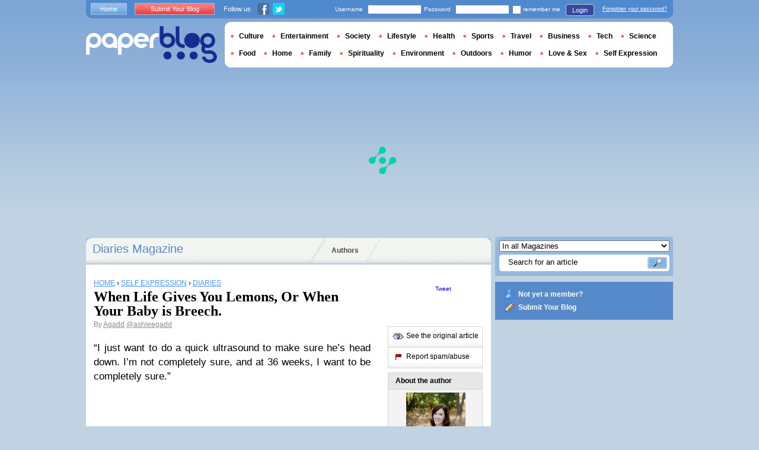

--- FILE ---
content_type: text/html; charset=utf-8
request_url: https://en.paperblog.com/when-life-gives-you-lemons-or-when-your-baby-is-breech-186457/
body_size: 10815
content:

<!DOCTYPE html PUBLIC "-//W3C//DTD XHTML 1.0 Strict//EN" "http://www.w3.org/TR/xhtml1/DTD/xhtml1-strict.dtd">

<html xmlns="http://www.w3.org/1999/xhtml" xmlns:fb="http://www.facebook.com/2008/fbml" xml:lang="en" lang="en">

 <head>
  <title>When Life Gives You Lemons, Or When Your Baby is Breech. - Paperblog</title>
  <meta http-equiv="content-type" content="text/html; charset=utf-8" />
  <meta http-equiv="keywords" lang="en" content="when, life, gives, you, lemons, or, when, your, baby, is, breech, When Life Gives You Lemons, Or When Your Baby is Breech." /> 
  <meta name="description" lang="en" content="“I just want to do a quick ultrasound to make sure he’s head down. I’m not completely sure, and at 36 weeks, I want to be completely sure.” I smiled at the midwife nodding my head, all the while thinking, “Score!" />
  <meta name="identifier-url" content="http://en.paperblog.com"/>
  <link rel="shortcut icon" href="https://m5.paperblog.com/assets/htdocs/favicon.ico" /> 
  
  <link href="https://m5.paperblog.com/css/en.ra7935d99526adc034d695b68cd0033a9.css" rel="stylesheet" type="text/css" />
  <!--[if ie 6]><link href="https://m5.paperblog.com/css/ie.ree9ccf63538f0bded55d77ee5ee85e74.css" rel="stylesheet" type="text/css" /><![endif]-->
  
  

<!--[if !IE]>-->
<link href="https://m5.paperblog.com/css/mobile.re974143180f19344bc39a471c5b4d9b1.css" rel="stylesheet" type="text/css" media="only screen and (max-device-width: 599px)" />
<meta name="viewport" content="width=device-width" />
<!--<![endif]-->

  
  
  <link href="https://m5.paperblog.com/css/featherlight.r6bcea3ecd82effb38c3d894c62a260d4.css" rel="stylesheet" type="text/css" media="only screen and (min-width: 600px)" />
  <style type="text/css">
    div.popin_share {
      position: absolute;
      float: left;
      padding-left: 20px;
      padding-top: 20px;
      
    }
    img.social-inline {display: inline; margin-right: 4px;}
    </style>

  


<script async="" type="1b528c0c59d3f5b628198ba9-text/javascript" src="https://securepubads.g.doubleclick.net/tag/js/gpt.js"></script>
<script type="1b528c0c59d3f5b628198ba9-text/javascript">
var optidigitalQueue = optidigitalQueue || {};
optidigitalQueue.cmd = optidigitalQueue.cmd || [];
</script>
<script type="1b528c0c59d3f5b628198ba9-text/javascript" id='optidigital-ad-init' async data-config='{"adUnit": "/1035235/od.paperblog.com/article"}' src='//scripts.opti-digital.com/tags/?site=paperblog'></script>



  
 
  
 <link rel="canonical" href="https://en.paperblog.com/when-life-gives-you-lemons-or-when-your-baby-is-breech-186457/" />
 
 <link rel="amphtml" href="https://en.paperblog.com/when-life-gives-you-lemons-or-when-your-baby-is-breech-186457/amp">
 
 <meta name="title" lang="en" content="When Life Gives You Lemons, Or When Your Baby is Breech." />
 <meta property="og:title" content="When Life Gives You Lemons, Or When Your Baby is Breech. - Paperblog"/>
 <meta property="og:description" content="“I just want to do a quick ultrasound to make sure he’s head down. I’m not completely sure, and at 36 weeks, I want to be completely sure.” I smiled at the midwife nodding my head, all the while thinking, “Score!"/>
 <meta property="og:site_name" content="Paperblog"/>
 <meta property="og:type" content="article"/>

 <meta name="twitter:card" content="summary" />
 
 <meta name="twitter:site" content="@paperblog" />
 
 <meta name="twitter:title" content="When Life Gives You Lemons, Or When Your Baby is Breech. - Paperblog" />
 <meta name="twitter:description" content="“I just want to do a quick ultrasound to make sure he’s head down. I’m not completely sure, and at 36 weeks, I want to be completely sure.” I smiled at the midwife nodding my head, all the while thinking, “Score!" />
 <meta name="twitter:url" content="https://en.paperblog.com/when-life-gives-you-lemons-or-when-your-baby-is-breech-186457/" />

 
 <meta property="fb:app_id" content="102593679888369">
 
 
 
 
 
  
  
   <link rel="image_src" href="https://m5.paperblog.com/i/18/186457/when-life-gives-you-lemons-or-when-your-baby--T-PHam3x.jpeg" />
   <meta property="og:image" content="https://m5.paperblog.com/i/18/186457/when-life-gives-you-lemons-or-when-your-baby--T-PHam3x.jpeg"/>
   <meta name="twitter:image" content="https://m5.paperblog.com/i/18/186457/when-life-gives-you-lemons-or-when-your-baby--T-PHam3x.jpeg" />
   
  
  
 
 



  
  
  <style type="text/css">
  @media only screen and (min-device-width: 600px) {
    #main {
      padding-top: 400px;
    }
  }
  </style>
 </head>
 <body>
  
  
  <script type="1b528c0c59d3f5b628198ba9-text/javascript">
  (function() {
    var ARTICLE_URL = window.location.href;
    var CONTENT_ID = 'everything';
    document.write(
      '<scr'+'ipt '+
      'src="//survey.g.doubleclick.net/survey?site=_anevr4p4pmmywrikiuv3w6gfsu'+
      '&amp;url='+encodeURIComponent(ARTICLE_URL)+
      (CONTENT_ID ? '&amp;cid='+encodeURIComponent(CONTENT_ID) : '')+
      '&amp;random='+(new Date).getTime()+
      '" type="text/javascript">'+'\x3C/scr'+'ipt>');
  })();
  </script>
  

  


  
  
  
  
  
  <div id="main">
   <div id="content" class="article-page">
    <div class="main-content">
     

     <h2 class="main-content-title">
 
  
   
   
    <a href="/diaries/">Diaries Magazine </a>
   
   
  
 
</h2>
     <ul id="main-navigation">
      
       <li class="menu-large"><a href="/users/top/">Authors</a></li>
      
     </ul>
     

<div class="mobile-menu">
  <a href="/" class="mobile-menu-logo">
    <img src="https://m51.paperblog.com/assets/images/logo-white-transparent.png" width="123" height="36" alt="Logo" />
  </a>
  <span class="social-button">
    <a href="https://www.facebook.com/sharer/sharer.php?u=http%3A%2F%2Fen.paperblog.com%2Fwhen-life-gives-you-lemons-or-when-your-baby-is-breech-186457%2F" target="_blank"><img src="https://m51.paperblog.com/assets/images/ico-fb-32x32.png" height="32" width="32" alt="Facebook"></a>
    <a href="https://twitter.com/share?url=http%3A%2F%2Fen.paperblog.com%2Fwhen-life-gives-you-lemons-or-when-your-baby-is-breech-186457%2F" target="_blank"><img src="https://m5.paperblog.com/assets/images/ico-tw-32x32.png" height="32" width="32" alt="Twitter"></a>
  </span>
</div>


     
 <div class="columns">
  
  <div class="article-holder">
   <div class="article">
    
    <div class="article-title">
     



     
     
     
<div itemscope itemtype="https://schema.org/BreadcrumbList"><div class="breadcrumbs" itemscope itemprop="itemListElement" itemtype="https://schema.org/ListItem"><a href="/" itemprop="item"><span itemprop="name">HOME</span></a><meta itemprop="position" content="1" /><span class="bread_gt">&nbsp;›&nbsp;</span></div><div class="breadcrumbs" itemscope itemprop="itemListElement" itemtype="https://schema.org/ListItem"><a href="/self-expression/" itemprop="item"><span itemprop="name">SELF EXPRESSION</span></a><meta itemprop="position" content="2" /><span class="bread_gt">&nbsp;›&nbsp;</span></div><div class="breadcrumbs" itemscope itemprop="itemListElement" itemtype="https://schema.org/ListItem"><a href="/diaries/" itemprop="item"><span itemprop="name">DIARIES</span></a><meta itemprop="position" content="3" /></div></div>

     
     
     <h1>When Life Gives You Lemons, Or When Your Baby is Breech.</h1>
     <em>
       



By <a href="/users/agadd/"> Agadd</a>




<a href="https://twitter.com/ashleegadd">@ashleegadd</a>

     </em>
    </div>
    
      
       <div class="desktop-hide mobile-ads">
        <div id='optidigital-adslot-Mobile_Top' style='display:none;' class="Mobile_Top"></div>

       </div>
      
    

    
    <div class="article-content">
      
      
     
	    

      
      
    <p>&#8220;I just want to do a quick ultrasound to make sure he&#8217;s head down. I&#8217;m not completely sure, and at 36 weeks, I want to be completely sure.&#8221;</p>

    <div class="p402_premium">
        <p>I smiled at the midwife nodding my head, all the while thinking, &#8220;Score! An ultrasound!&#8221;</p>
<p>I hadn&#8217;t seen my baby since our nineteen week appointment and was eager to see his little body swim around on the screen. She took me into another room and I pulled my shirt up again, ready for jelly. At my last two appointments, the midwives had felt my stomach and told me that our baby was head down. I was sure he was in the right position, but grateful for the extra precaution. The midwife grabbed the probe and placed it on my lower tummy, as I watched her eyes carefully.</p>
<p>&#8220;Hmm&#8230;.&#8221; she mumbled.</p>
<p>She moved the probe to the top of my stomach and quickly said, &#8220;Well, I&#8217;m so glad we did this ultrasound. He&#8217;s breech.&#8221;</p>
<p>The words had barely left her mouth when the tears started falling. She flipped the monitor around so I could see but all I could make out were fuzzy black and white spots. <em>How did this happen?</em></p>
<p>I tried to listen as the midwife comforted me. I heard her say something like 3% of babies at this stage are breech.<em> THREE PERCENT? I AM IN THE THREE PERCENT?!! How can that be?</em> Everything has been so normal. So&#8230;easy. Every prenatal appointment the midwives and nurses have said things like, &#8220;Great blood pressure!&#8221; and &#8220;Amazing heartbeat!&#8221; and &#8220;Oh my gosh, your belly looks perfect!&#8221;</p>
<p>I couldn&#8217;t make sense of it. What had I done wrong? Is there something wrong with him? Why won&#8217;t he turn his head down?? I left the birth center sobbing, and cried the whole way home. <em>My sweet sweet boy&#8230;.we&#8217;ve made it all this way without one complication and now three weeks before your due date, THIS?</em></p>
<p>Brett came home from work to console me, and within an hour, I had pulled myself together and was ready for action. <em></em>After reading a pamphlet from the birth center and doing some research online, we had a plan in place. I was going to flip that baby around if I had to stand on my head all night. We decided to combine every home remedy into one, for the maximum potential for success. It looked a little something like this&#8230;.</p>
<p>Me, lying upside down on an ironing board, holding a bag of Trader Joe&#8217;s frozen fried rice on the top of my stomach with a heating pad on my pubic bone and headphones securely fastened inside the top of my underwear. Meanwhile, Brett sat next to me shining a flashlight below my belly button, holding an empty toilet paper roll to my lower stomach saying things like &#8220;Baby, it&#8217;s your father&#8230;.come down here&#8230;..you know you want to&#8230;.step into the light.&#8221;</p>
<p>We repeated this process three times last night, in between forward inversions, cat-cow exercises, and a bath to help my body relax. I stepped into the tub and immediately burst out laughing. Brett had taped a picture above the faucet of a baby in the head down position with the caption, &#8220;C&#8217;mon baby! You can do it!!!&#8221;</p>
<p>When I wasn&#8217;t propped up on an ironing board or pillows, I sat very tall with headphones in my pants and a flashlight below my belly button. I talked to the baby. I prayed. I e-mailed my best prayer warriors and asked them to pray. If I couldn&#8217;t get the baby to turn in 24 hours, the midwife had suggested we come back for an external cephalic version procedure, which I was desperately trying to avoid.</p>
<p>At 4:30pm today, I was feeling equally defeated and optimistic. The baby had moved a LOT with our home tricks, but I hadn&#8217;t felt a complete turn. I was still holding onto hope that the version would work. There was a 50/50 chance.</p>
<p>We were at the birth center for two and a half hours. The doctor, God bless her, pushed as hard as she could. I closed my eyes and breathed through the pain, saying &#8220;turn baby turn&#8221; in my head with each exhale. It was painful. Brett held my hand and told me over and over again how good I was doing. After five minutes of the doctor pushing and twisting my stomach, I asked her if it was working. I could tell it wasn&#8217;t. I could feel the tears coming but refused to give up. <em>God, please make the baby turn. PLEASE.</em></p>
<p>Twenty minutes later, the doctor stopped, and I knew it was over. He hadn&#8217;t turned, and wasn&#8217;t going to anytime soon. He was being stubborn, just like his momma.</p>
<p>The tears were falling again, and the doctor started discussing our options. After measuring the baby&#8217;s head size, she told us a vaginal breech birth would be very risky. She nonchalantly recommended a scheduled c-section at 39 weeks, and offered to put a date on the calendar right then and there.</p>
<p>Somehow in 48 hours my entire birth plan, which was pretty damn flexible to begin with, had been turned upside down. A c-section was never part of the plan. It was part of the if-there-is-an-emergency plan, but not part of the REAL plan. The plan that consisted of laboring at home and a water tub and a doula and possibly drugs if I needed them. All of that was suddenly gone. We politely declined her offer to schedule a c-section, and told her we&#8217;d prefer to wait until our next appointment on Wednesday, to see if the baby turns by then. She agreed that would be fine, and left the room.</p>
<p>Brett and I walked to the car, hand in hand. I was scared, disheartened, frustrated, and incredibly discouraged. I tried not to cry anymore. We made a quick plan for the night to take our minds off of everything: Chipotle, frozen yogurt, and Thursday night TV. It helped a little, but not much. My stomach is sore and bruised. I feel like I&#8217;ve been beaten up, physically and emotionally.</p>
<p>So, that&#8217;s where we&#8217;re at. I&#8217;m still holding onto hope for a miraculous turn, but I&#8217;m also trying to be realistic and prepare myself mentally for a scheduled c-section. It&#8217;s not how I ever thought I would bring a baby into this world, but if that&#8217;s what it takes to get him here, that&#8217;s what I will do. I told God before the version appointment that I trusted Him, and now it&#8217;s time to walk the walk.</p>
<p><strong>My birth plan is in His hands now.</strong></p>
<p>And really, there&#8217;s no better place for it to be.</p>
    </div>
    <script type="1b528c0c59d3f5b628198ba9-text/javascript">
        try { _402_Show(); } catch(e) {}
    </script>
      
      
      
      
      
      
	   
	  </div>
	  
	  <br />
    
    
    
    
    
    <div class="hidden-mobile">
      <div style='display:none;' class="Content_1"></div>

    </div>
    
    

    
    
    <div class="desktop-hide mobile-ads">
    <div style='display:none;' class="Mobile_Pos1"></div>
</div>

    
    
    

    <iframe id="facebookLike" src="//www.facebook.com/plugins/like.php?href=https://en.paperblog.com/when-life-gives-you-lemons-or-when-your-baby-is-breech-186457/&amp;layout=standard&amp;show_faces=false&amp;width=467&amp;action=like&amp;font=arial&amp;colorscheme=light&amp;height=30" scrolling="no" frameborder="0" style="" allowTransparency="true"></iframe>

    

    
    
    

    

    

    
     

    

	  
   </div>
   
   <div class="article-content goto-home">
     <a href="/">
       Back to Featured Articles on <img src="https://m51.paperblog.com/assets/images/logo-white.png" alt="Logo Paperblog" title="Paperblog" width="142" height="40"/>
     </a>
   </div>
   
   
    <div class="fb-comments" data-href="https://en.paperblog.com/when-life-gives-you-lemons-or-when-your-baby-is-breech-186457/" data-num-posts="4" data-width="467"></div>
   



   <style>
  .magazine-last-articles ul div.img-thumb {
    overflow: hidden;
    width:175px;
    height:130px;
    float: left;
    margin: 3px 13px 0 0;
  }
  .magazine-last-articles ul div.img-thumb a img {
    -moz-transition: all 0.6s ease-in-out;
    -webkit-transition: all 0.6s ease-in-out;
    -o-transition: all 0.6s ease-in-out;
    -ms-transition: all 0.6s ease-in-out;
    transition: all 0.6s ease-in-out;
  }
.magazine-last-articles ul div.img-thumb a img:hover {
    -moz-transform: scale(1.3) rotate(5deg);
    -webkit-transform: scale(1.3) rotate(5deg);
    -o-transform: scale(1.3) rotate(5deg);
    -ms-transform: scale(1.3) rotate(5deg);
    transform: scale(1.3) rotate(5deg);
  }
</style>
   
    

   

   
     
   
   <div id="comments" class="last-comments">
    
      
      
    
    
    
    
    <!-- Facebook Comments from Comments Box social plugin -->
    

    
    
    
   </div>

   

  </div>

  <div class="small-column">
   
    
     
    
   
   <div style="margin-top: 10px; margin-bottom: 5px; padding-left: 5px; padding-right: 0px; min-height: 60px;">
      <iframe src="//www.facebook.com/plugins/like.php?app_id=102593679888369&amp;href=https://en.paperblog.com/when-life-gives-you-lemons-or-when-your-baby-is-breech-186457/&amp;send=false&amp;layout=box_count&amp;width=65&amp;show_faces=false&amp;action=like&amp;colorscheme=light&amp;font&amp;height=65" scrolling="no" frameborder="0" style="border:none; overflow:hidden; width:65px; height:65px; float:left;margin-left: 5px;margin-right: 5px;" allowTransparency="true"></iframe>

      <a href="//twitter.com/share" class="twitter-share-button" data-count="vertical" data-lang="en">Tweet</a>
    </div>
   <div class="petit-menu">
    
    
	   
	    <div class="petit-menu-row">
	     
	     
        
        <a target="_blank" class="original" href="https://feedproxy.google.com/~r/WhereMyHeartResides/~3/9Df-IkBQ7qY/">
        
        <span>See the original article</span>
        </a>
	      
	     
	    </div>
	   
	  
	  
	  
    
    <div class="petit-menu-row">
 	   
	    <a rel="nofollow" class="warn" href="/articles/186457/warn/">
	     <span>Report spam/abuse</span>
	    </a>
	   
	  </div>
	  
   </div>
   
	 <div class="par">
	  
	   
	    <div class="par-top">
	     <h3 class="par-title">About the author</h3>
         
          <a href="/users/agadd/">
  	      
  	       
   	        <img src="https://m51.paperblog.com/images/members/agadd-132x168.jpg" class="par-photo-big" alt="" data-pin-no-hover="true" />
           
          
          </a>
         
        <br />
        <p class="par-center">
          
          <a href="/users/agadd/" class="par-title-lnk par-bolder"> Agadd</a>
          
          
          
	         <strong class="par-points-big" id="vote-user">2888<span> shares</span></strong>
	        
          
          
          <a href="/users/agadd/" class="par-title-lnk par-bolder">View profile</a><br />
          

          <a href="/r/f/218/" class="par-title-lnk par-bolder" target="_blank">View Blog</a>
          
        </p>
        <p class="par-center user-network">
          
          <img src="https://m5.paperblog.com/assets/images/ico-fb.gif" height="20" width="20" alt="The Author's profile is not complete." title="The Author's profile is not complete.">
          
          
          <a href="/r/u/agadd/twitter/"><img src="https://m52.paperblog.com/assets/images/ico-twitter.gif" height="20" width="20"></a>
          
        </p>
	     </div>
	    
	   
	   
     
	   
<div class="par-bottom">
 <h3 class="par-list-title">Author's Latest Articles</h3>
 <ul>
   
    <li>
     <a href="/presley-joy-gadd-a-redemptive-birth-story-2039228/"><p>Presley Joy Gadd: A Redemptive Birth Story</p></a>
    </li>
   
    <li>
     <a href="/part-of-me-2035528/"><p>Part of Me</p></a>
    </li>
   
    <li>
     <a href="/just-you-wait-2024251/"><p>Just You Wait ...</p></a>
    </li>
   
    <li>
     <a href="/presley-s-nursery-tour-2003610/"><p>Presley's Nursery Tour</p></a>
    </li>
   
 </ul>
 
 <a href="/users/agadd/" class="lnk-more">See more</a>
 
</div>
	   
	   
	  </div>
	  
    <div class="small-column-banner" id="sticky">
     


 
<div style='display:none;' class="HalfpageAd_3"></div>



<script type="1b528c0c59d3f5b628198ba9-text/javascript">
window.has_sticky = true;
</script>


    </div>
    
    
     
     
    
    
    
     
    
     <div class="par">
      <div class="par-top">
  	    <h3 class="par-title">Magazines</h3>
  	    <ul> 
          
            <li> 
             
             <p><a class="portal_link" href="/diaries/">Diaries</a></p>
             
            </li>
          
            <li> 
             
             <p><a class="portal_link" href="/lifestyle/">Lifestyle</a></p>
             
            </li>
          
            <li> 
             
             <p><a class="portal_link" href="/self-expression/">Self Expression</a></p>
             
            </li>
          
        </ul>
  	   </div> 
      </div>
      
    
    
    
    
    <div class="small-column-banner">
     
    </div>
   </div>
  </div>
  

     
 
 

    </div>
    <div class="side-bar">
     
      <div class="search-box">
       <form action="/search/">
        <div>
         <select name="where">
          <option selected="selected" value="magazine">In all Magazines</option>
          <option value="users">Search for user</option>
         </select>
         <div class="search-holder">
          <span><input type="text" name="query" value="Search for an article" onfocus="if (!window.__cfRLUnblockHandlers) return false; this.value = '';" data-cf-modified-1b528c0c59d3f5b628198ba9-="" /></span>
          <em><input type="submit" value="" class="btn-search" /></em>
         </div>
        </div>
       </form>
      </div>
     
     
      <div class="support-box" style="margin-top:10px;background:#568acb">
       <ul style="padding:10px 15px;width:223px;overflow:hidden">
        
         <li class="support-box-img1">
          <a href="/accounts/inscription/" style="font:bold 12px/22px Arial,Helvetica,sans-serif;color:#fff;white-space:nowrap;margin-left:5px">Not yet a member?</a>
         </li>
        
        <li class="support-box-img3">
         <a href="/accounts/inscription/blogger/" style="font:bold 12px/22px Arial,Helvetica,sans-serif;color:#fff;white-space:nowrap;margin-left:5px">Submit Your Blog</a>
        </li>
       </ul>
      </div>
     
     <div class="side-banner">
     </div>
     <div class="side-banner">
      
       


 
<div style='display:none;' class="HalfpageAd_1"></div>



      
     </div>
     
 
     
 
  


 


 
 


 
  
 

 


  
 


 


 


 <div class="char-box">
  <div class="top-members-placeholder">
    <div class="top-members-separator"></div>
  </div>
  
   
    <h3>COMMUNITY DIARIES </h3>
   
  
  <div class="top-members">
   <div class="top-members-container">
    <div class="autors">
     
     <strong><a href="/users/livingwithss/">BLOGGER OF THE DAY</a></strong>
     
     
      <a href="/users/livingwithss/"><img src="https://m52.paperblog.com/images/members/livingwithss-100x130.jpg" alt="" /></a>
     
     <a href="/users/livingwithss/"><span> Livingwithss</span></a><br />
     <a href="/users/livingwithss/" class="lnk-more">About the author</a>
    </div>
    <div class="members-rate">
     
     <strong><a href="#">TOP MEMBERS</a></strong>
     
      <ul>
 	    
       <li>
	      
	       
	        <img src="https://m51.paperblog.com/images/members/umkhaloodie-31x31.jpg" alt="" width="31" height="31"/>
	       
	      
        
        <a href="/users/umkhaloodie/">umkhaloodie</a><br />
        
        
        <em>3864140 pt</em>
        
	      
	     </li>
	    
       <li>
	      
	       <div class="top-member-photo"></div>	
	      
        
        <a href="/users/weddingblog2011/">weddingblog2011</a><br />
        
        
        <em>2205852 pt</em>
        
	      
	     </li>
	    
       <li>
	      
	       
	        <img src="https://m51.paperblog.com/images/members/raymondleejewelers-31x31.jpg" alt="" width="31" height="31"/>
	       
	      
        
        <a href="/users/raymondleejewelers/">raymondleejewelers</a><br />
        
        
        <em>1843932 pt</em>
        
	      
	     </li>
	    
       <li>
	      
	       
	        <img src="https://m51.paperblog.com/images/members/urtatu-31x31.jpg" alt="" width="31" height="31"/>
	       
	      
        
        <a href="/users/urtatu/">urtatu</a><br />
        
        
        <em>1598028 pt</em>
        
	      
	     </li>
	    
     </ul>
     <a href="/accounts/inscription/" class="lnk-more">Join</a>
    </div>
   </div>
  </div>
  
 </div>


 
 <div class="side-google-banner">
  


 
<div style='display:none;' class="HalfpageAd_2"></div>


 
 </div>
 
  

 

 
 


 

 


    </div>
   </div>
   <div id="header">
    
     
      <div class="login-box">
       <div class="left-buttons">
        <a href="/" class="btn-blue">Home</a>
        <a href="/accounts/inscription/blogger/" class="btn-red">Submit Your Blog</a>
        
        


<span class="social">Follow us</span>

<span class="social_img">
  <a class="fb_box" href="https://www.facebook.com/pages/Paperblog/187399484641579"><img src="https://m5.paperblog.com/assets/images/ico-fb.gif" height="20" width="20"></a>
  <a class="tw_box" href="https://twitter.com/paperblog"><img src="https://m52.paperblog.com/assets/images/ico-twitter.gif" height="20" width="20"></a>
</span>


       </div>
       

 <form action="/accounts/login/" method="post">
  <div>
   <fieldset class="inp-text">
    <span>Username</span>
    <input type="text" name="username" />
   </fieldset>
   <fieldset class="inp-text">
    <span>Password</span>
    <input type="password" name="password" />
   </fieldset>
   <label>
    <input type="checkbox" name="memorize" />
    <span>remember me</span>
   </label>
   <fieldset class="btn-login">
    <input type="hidden" name="next" value="/when-life-gives-you-lemons-or-when-your-baby-is-breech-186457/" />
   	<button type="submit">Login </button>
   </fieldset>
   <a href="/users/password_reset/">Forgotten your password?</a>
  </div>
 </form>

      </div>
    
    <div class="row">
     <a href="/" class="logo">Paperblog</a>
     
     <div class="header-menu-holder">
       <ul id="header-menu">
   <li><a href="/culture/">Culture</a>
     
   </li>
   <li><a href="/entertainment/">Entertainment</a>
     
   </li>
   <li><a href="/society/">Society</a>
     
   </li>
   <li><a href="/lifestyle/">Lifestyle</a>
     
   </li>
   <li><a href="/health/">Health</a>
     
   </li>
   <li><a href="/sports/">Sports</a>
     
   </li>
   <li><a href="/travel/">Travel</a>
     
   </li>
   <li><a href="/business/">Business</a>
     
   </li>
   <li><a href="/tech/">Tech</a>
   
   </li>
   <li><a href="/science/">Science</a>
     
   </li>
   <li><a href="/food-drink/">Food</a>
     
   </li>
   <li><a href="/home/">Home</a>
     
   </li>
   <li><a href="/family/">Family</a>
     
   </li>
   <li><a href="/spirituality/">Spirituality</a>
     
   </li>
   <li><a href="/environment/">Environment</a>
     
   </li>
   <li><a href="/outdoors/">Outdoors</a>
     
   </li>
   <li><a href="/humor/">Humor</a>
     
   </li>
   <li><a href="/love-sex/">Love & Sex</a>
     
   </li>
   <li><a href="/self-expression/">Self Expression</a>
     
   </li>
 </ul>
     </div>
     
    </div>
    <div class="row">
     <div class="header-banner">
      
       


 
<div style='display:none;' class="Billboard_1"></div>



      
     </div>
    </div>
   
  </div>
  

<div class="desktop-hide mobile-ads">
    <div style='display:none;' class="Mobile_Bottom"></div>
</div>



  <div id="footer">
   
    <div class="footer-google-box-large hidden-mobile" style="background: #B0C8DF; padding: 8px; margin: 6px 0 7px 0;">
     


 
<div style='display:none;' class="Content_Bottom"></div>



    </div>
    <div class="footer-link-holder">
     <div class="footer-link-holder-bottom-bg">
      <ul>
       <li>
         <ul>
          <li><a href="/">Home</a></li>
          <li><a href="/contact/">Contact</a></li>
          <li><a href="https://en.paperblog.com/page/careers/">Careers</a></li>
         </ul>
        </li>         
        <li>
         <ul>
          <li><a href="https://en.paperblog.com/page/about-us/">About Us</a></li>
          <li><a href="https://en.paperblog.com/page/terms-of-service/">Terms of Service</a></li>
          <li><a href="https://en.paperblog.com/page/privacy-policy/">Privacy Policy</a></li>
         </ul>
        </li>         
        <li>
         <ul>
          <li><a href="/page/paperblog-in-the-press/">In the Press</a></li>
          <li><a href="https://en.paperblog.com/page/faq/">F.A.Q.</a></li>
          
         </ul>
        </li>         
        <li>
         <ul>
          <li><a href="/accounts/inscription/blogger/">Submit Your Blog</a></li>
          <li><a href="/magazines/">All magazines</a></li>
          
          
         </ul>
        </li>
       </ul>
       <div class="footer-logo"><a href="/">Paperblog</a></div>

      </div>
     </div>
    
   </div>
  </div>
  <div id="fb-root"></div>
  <script type="1b528c0c59d3f5b628198ba9-text/javascript">(function(d, s, id) {
    var js, fjs = d.getElementsByTagName(s)[0];
    if (d.getElementById(id)) return;
    js = d.createElement(s); js.id = id;
    js.src = "//connect.facebook.net/en_US/all.js#xfbml=1&appId=102593679888369";
    fjs.parentNode.insertBefore(js, fjs);
  }(document, 'script', 'facebook-jssdk'));
  </script>
  <script type="1b528c0c59d3f5b628198ba9-text/javascript">!function(d,s,id){var js,fjs=d.getElementsByTagName(s)[0];if(!d.getElementById(id)){js=d.createElement(s);js.id=id;js.src="//platform.twitter.com/widgets.js";fjs.parentNode.insertBefore(js,fjs);}}(document,"script","twitter-wjs");</script>
  <script type="1b528c0c59d3f5b628198ba9-text/javascript">
  window.___gcfg = {lang: 'en'};

  (function() {
    var po = document.createElement('script'); po.type = 'text/javascript'; po.async = true;
    po.src = 'https://apis.google.com/js/platform.js';
    var s = document.getElementsByTagName('script')[0]; s.parentNode.insertBefore(po, s);
  })();
  </script>
  
 
   <!--[if ie 6]><script   type="text/javascript" src="https://m5.paperblog.com/js/ie.ra10e98df4de735c353e66b698c8e7ee3.js" charset="utf-8"></script><![endif]-->
   <script type="1b528c0c59d3f5b628198ba9-text/javascript" src="https://m5.paperblog.com/js/application.r7f6a8ee8823b5fc9141329d9a3f055d1.js" charset="utf-8"></script>
  
 <script type="1b528c0c59d3f5b628198ba9-text/javascript" src="https://m5.paperblog.com/js/facebook.r4dfee437a7588faffbcddc1aa6d1387e.js" charset="utf-8"></script>
  
 <script type="1b528c0c59d3f5b628198ba9-text/javascript" src="https://m5.paperblog.com/js/featherlight.r14cab0b1e30a1ed145a94b04f0e14d8a.js" charset="utf-8"></script>
 
 
 <script type="1b528c0c59d3f5b628198ba9-text/javascript">
  $(document).ready(function() {
    if (jQuery.browser.safari && document.readyState != "complete") {
      setTimeout(arguments.callee, 100);
      return;
    }
    $(".article-content img").each(function() {
      if($(this).width() < 133 || $(this).height() < 133) {
        $(this).css('display', 'inline');
      }
      if( $(this).width() > 200 ) {
        $(this).css('text-align', 'center');
        $(this).css('margin-left', 'auto');
        $(this).css('margin-right', 'auto');
      }
    });
    

    // Images pop-in
    var big_pictures = {
    
    '/i/18/186457/when-life-gives-you-lemons-or-when-your-baby--L-ffdumZ.jpeg':'/i/18/186457/when-life-gives-you-lemons-or-when-your-baby--R-ffdumZ.jpeg' 
    
    };
    $(".article-content img").click(function () {
      var img_src = $(this).attr('src');
      var splited = img_src.split(new RegExp("\/i\/", "g"));
      var root_url = splited[0]
      var pict_index = '/i/' + splited[1]
      var new_pict = big_pictures[pict_index];
      if (new_pict === undefined) {
        var new_url = img_src;
      } else {
        var new_url = root_url + new_pict;  
      }
      var content = '';
      content = content + '<div class="popin_box">';
      content = content + '<img src="' + new_url +'" data-pin-no-hover="true" class="social-inline">';
      content = content + '</div>';

      var share = '';
      share = share + '<div class="popin_share">';
      share = share + '<a href="//www.pinterest.com/pin/create/button/?url=https://en.paperblog.com/when\u002Dlife\u002Dgives\u002Dyou\u002Dlemons\u002Dor\u002Dwhen\u002Dyour\u002Dbaby\u002Dis\u002Dbreech\u002D186457/&media='+new_url+'&description=When Life Gives You Lemons, Or When Your Baby is Breech." data-pin-do="buttonBookmark" target="_blank">';
      share = share + '<img src="https://m51.paperblog.com/assets/images/ico-pin-32x32.png" class="social-inline" height="32" width="32" /></a>';
      share = share + '<a href="http://www.facebook.com/sharer/sharer.php?u=https%3A%2F%2Fen.paperblog.com%2Fwhen-life-gives-you-lemons-or-when-your-baby-is-breech-186457%2F" target="_blank"><img src="https://m51.paperblog.com/assets/images/ico-fb-32x32.png" height="32" width="32" alt="Facebook" class="social-inline"></a>';
      share = share + '<a href="http://twitter.com/share?url=https%3A%2F%2Fen.paperblog.com%2Fwhen-life-gives-you-lemons-or-when-your-baby-is-breech-186457%2F" target="_blank"><img src="https://m5.paperblog.com/assets/images/ico-tw-32x32.png" height="32" width="32" alt="Twitter" class="social-inline"></a>';
      share = share + '</div>';
      
      $.featherlight(content, {namespace:'imgpopup', type: {html: true}});
      $('.popin_box').prepend(share);
    });

    
    // Sticky
    window.has_sticky = window.has_sticky || false;
    if (window.has_sticky) {
      $(window).scroll(function (event) {
          var sticky = $('#sticky');
          var scroll = $(window).scrollTop();
          var element_position = sticky.offset();
          var article_height = $('.article-holder').height();
          var new_padding = scroll - (element_position.top - 10);
          if (new_padding > 0) {
              if (scroll < (article_height-500)){
                  sticky.css('padding-top', new_padding);
              }
          } else {
              if (parseInt(sticky.css('padding-top'), 10) !== 0) {
                  sticky.css('padding-top', 0);
              }
          }
      });
    }
    
  });
 </script>
 <script type="1b528c0c59d3f5b628198ba9-text/javascript">
  $(document).ready(function(){
    if (!isMobileDevice()) {
      $.getScript("//platform.twitter.com/widgets.js");
      
    }
    $('div.partners').css('cursor', 'pointer');
    $('div.partners').click(function(){
      window.location = $('div.partners p a:first').attr('href');
    });
    createFacebookContainter();
    
    // Alert a message when the AddThis API is ready
    //function addthisReady(evt) {
    //  $('.boxShareItem').css('display', 'block');
    //}

    // Listen for the ready event
    //addthis.addEventListener('addthis.ready', addthisReady);

    // Pushing the event to the app
    // FB.Event.subscribe('comment.create', function(response) {
    //   $.post("/forum/new-fb-comment/186457/", response);
    // });
  });
 </script>
 



  


 <div class="fb-recommendations-bar" data-href="https://en.paperblog.com/when-life-gives-you-lemons-or-when-your-baby-is-breech-186457/" data-read-time="15" data-action="recommend" data-site="en.paperblog.com"></div>









<!-- Please call pinit.js only once per page -->
<script type="1b528c0c59d3f5b628198ba9-text/javascript" async defer data-pin-color="red" data-pin-height="28" data-pin-hover="true" src="//assets.pinterest.com/js/pinit.js"></script>

  
  <div id="social_box_fb">
</div>
<div id="social_box_tw">
  <a class="twitter-timeline" href="https://twitter.com/paperblog" data-widget-id="248335680424525824" width="300" height="300">Tweets by @paperblog</a>
</div>

 <script src="/cdn-cgi/scripts/7d0fa10a/cloudflare-static/rocket-loader.min.js" data-cf-settings="1b528c0c59d3f5b628198ba9-|49" defer></script><script defer src="https://static.cloudflareinsights.com/beacon.min.js/vcd15cbe7772f49c399c6a5babf22c1241717689176015" integrity="sha512-ZpsOmlRQV6y907TI0dKBHq9Md29nnaEIPlkf84rnaERnq6zvWvPUqr2ft8M1aS28oN72PdrCzSjY4U6VaAw1EQ==" data-cf-beacon='{"version":"2024.11.0","token":"dd122226fda344c8b7a938508f71252e","r":1,"server_timing":{"name":{"cfCacheStatus":true,"cfEdge":true,"cfExtPri":true,"cfL4":true,"cfOrigin":true,"cfSpeedBrain":true},"location_startswith":null}}' crossorigin="anonymous"></script>
</body>
</html>


--- FILE ---
content_type: text/html; charset=utf-8
request_url: https://www.google.com/recaptcha/api2/aframe
body_size: 266
content:
<!DOCTYPE HTML><html><head><meta http-equiv="content-type" content="text/html; charset=UTF-8"></head><body><script nonce="mvvpCtaqfFdSYIB86KroWA">/** Anti-fraud and anti-abuse applications only. See google.com/recaptcha */ try{var clients={'sodar':'https://pagead2.googlesyndication.com/pagead/sodar?'};window.addEventListener("message",function(a){try{if(a.source===window.parent){var b=JSON.parse(a.data);var c=clients[b['id']];if(c){var d=document.createElement('img');d.src=c+b['params']+'&rc='+(localStorage.getItem("rc::a")?sessionStorage.getItem("rc::b"):"");window.document.body.appendChild(d);sessionStorage.setItem("rc::e",parseInt(sessionStorage.getItem("rc::e")||0)+1);localStorage.setItem("rc::h",'1769072701421');}}}catch(b){}});window.parent.postMessage("_grecaptcha_ready", "*");}catch(b){}</script></body></html>

--- FILE ---
content_type: application/javascript; charset=utf-8
request_url: https://fundingchoicesmessages.google.com/f/AGSKWxXzBPFWtQZWG75MrLP4eRci-yyxquQe7Yi0oBvDSvXQTfrblmMv87SfchUz2T-hcEHsrnHcelilQAwoRDX9YiscijvH_zIvaSL0tHJA-cKkbSbTPdlqweOOIbWz-Oq3zq9QIMSVQOPz9p2Gtdg-hys8dCjqKPX_XL7DZM6uJuObqF4OSkrI0fsqZ_qc/_-ad-column-/ad-offer1./ppd_ads.160x600.php?/ads-01.
body_size: -1290
content:
window['7ad0099f-eb7c-4154-aec2-bc4f58ae6164'] = true;